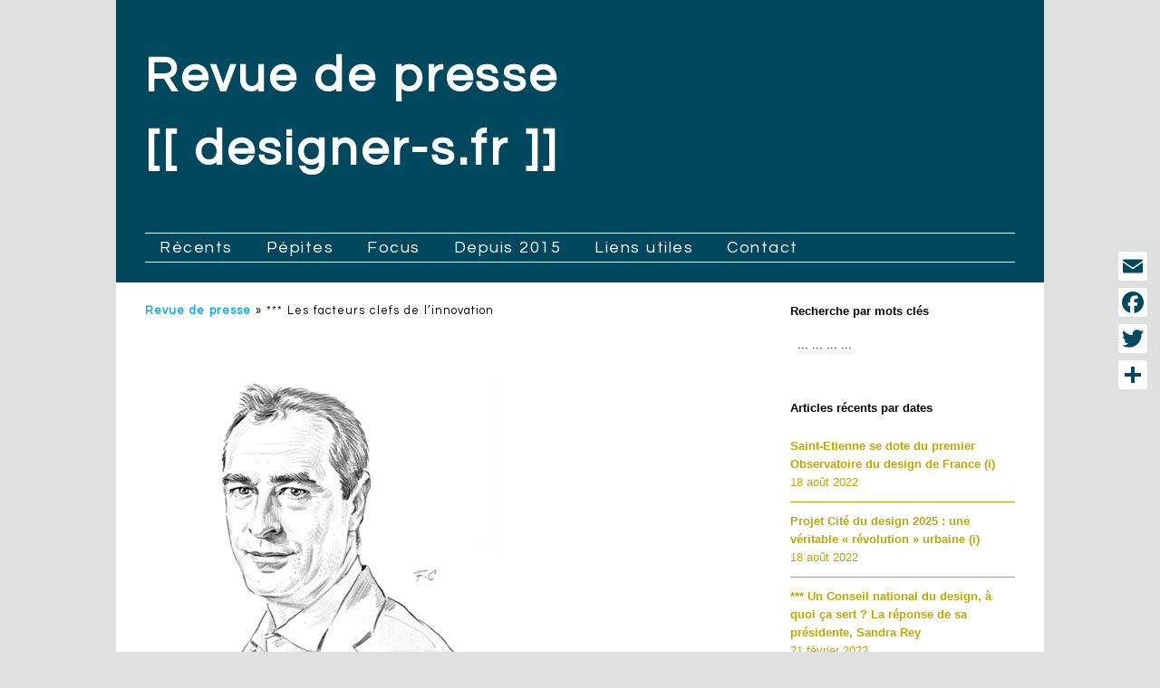

--- FILE ---
content_type: text/html; charset=UTF-8
request_url: http://designer-s.fr/revue-de-presse/les-facteurs-clefs-de-linnovation/
body_size: 21379
content:
<!DOCTYPE html>
<!--[if lte IE 9]><html class="no-js IE9 IE" lang="fr-FR"><![endif]-->
<!--[if gt IE 9]><!--><html class="no-js" lang="fr-FR"><!--<![endif]-->
	<head>
				<meta charset="UTF-8" />
	<meta name='robots' content='index, follow, max-image-preview:large, max-snippet:-1, max-video-preview:-1' />
			<link rel="dns-prefetch" href="//fonts.googleapis.com" />
			<script type="text/javascript">
			/* <![CDATA[ */
			document.documentElement.className = document.documentElement.className.replace(new RegExp('(^|\\s)no-js(\\s|$)'), '$1js$2');
			/* ]]> */
		</script>
	
	<!-- This site is optimized with the Yoast SEO plugin v26.7 - https://yoast.com/wordpress/plugins/seo/ -->
	<title>*** Les facteurs clefs de l&#039;innovation</title>
	<meta name="description" content="Revue de presse [[ designer-s.fr ]]" />
	<link rel="canonical" href="http://designer-s.fr/revue-de-presse/les-facteurs-clefs-de-linnovation/" />
	<meta property="og:locale" content="fr_FR" />
	<meta property="og:type" content="article" />
	<meta property="og:title" content="*** Les facteurs clefs de l&#039;innovation" />
	<meta property="og:description" content="Revue de presse [[ designer-s.fr ]]" />
	<meta property="og:url" content="http://designer-s.fr/revue-de-presse/les-facteurs-clefs-de-linnovation/" />
	<meta property="og:site_name" content="Revue de presse [[ designer-s.fr ]]" />
	<meta property="article:publisher" content="https://www.facebook.com/organisation.designer.s/" />
	<meta property="article:published_time" content="2017-10-17T12:03:00+00:00" />
	<meta property="article:modified_time" content="2017-10-17T12:04:15+00:00" />
	<meta property="og:image" content="http://designer-s.fr/wp-content/uploads/2017/10/201710131813.jpg" />
	<meta property="og:image:width" content="400" />
	<meta property="og:image:height" content="400" />
	<meta property="og:image:type" content="image/jpeg" />
	<meta name="author" content="l&#039;auteur cité dans l&#039;article" />
	<meta name="twitter:card" content="summary_large_image" />
	<meta name="twitter:creator" content="@Org_designers" />
	<meta name="twitter:site" content="@Org_designers" />
	<meta name="twitter:label1" content="Écrit par" />
	<meta name="twitter:data1" content="l&#039;auteur cité dans l&#039;article" />
	<meta name="twitter:label2" content="Durée de lecture estimée" />
	<meta name="twitter:data2" content="1 minute" />
	<script type="application/ld+json" class="yoast-schema-graph">{"@context":"https://schema.org","@graph":[{"@type":"Article","@id":"http://designer-s.fr/revue-de-presse/les-facteurs-clefs-de-linnovation/#article","isPartOf":{"@id":"http://designer-s.fr/revue-de-presse/les-facteurs-clefs-de-linnovation/"},"author":{"name":"l'auteur cité dans l'article","@id":"http://designer-s.fr/#/schema/person/9f75e7fbbf54952fcf9dc11a23f45a63"},"headline":"*** Les facteurs clefs de l&rsquo;innovation","datePublished":"2017-10-17T12:03:00+00:00","dateModified":"2017-10-17T12:04:15+00:00","mainEntityOfPage":{"@id":"http://designer-s.fr/revue-de-presse/les-facteurs-clefs-de-linnovation/"},"wordCount":285,"publisher":{"@id":"http://designer-s.fr/#organization"},"image":{"@id":"http://designer-s.fr/revue-de-presse/les-facteurs-clefs-de-linnovation/#primaryimage"},"thumbnailUrl":"http://designer-s.fr/wp-content/uploads/2017/10/201710131813.jpg","articleSection":["Autour du design"],"inLanguage":"fr-FR"},{"@type":"WebPage","@id":"http://designer-s.fr/revue-de-presse/les-facteurs-clefs-de-linnovation/","url":"http://designer-s.fr/revue-de-presse/les-facteurs-clefs-de-linnovation/","name":"*** Les facteurs clefs de l'innovation","isPartOf":{"@id":"http://designer-s.fr/#website"},"primaryImageOfPage":{"@id":"http://designer-s.fr/revue-de-presse/les-facteurs-clefs-de-linnovation/#primaryimage"},"image":{"@id":"http://designer-s.fr/revue-de-presse/les-facteurs-clefs-de-linnovation/#primaryimage"},"thumbnailUrl":"http://designer-s.fr/wp-content/uploads/2017/10/201710131813.jpg","datePublished":"2017-10-17T12:03:00+00:00","dateModified":"2017-10-17T12:04:15+00:00","description":"Revue de presse [[ designer-s.fr ]]","breadcrumb":{"@id":"http://designer-s.fr/revue-de-presse/les-facteurs-clefs-de-linnovation/#breadcrumb"},"inLanguage":"fr-FR","potentialAction":[{"@type":"ReadAction","target":["http://designer-s.fr/revue-de-presse/les-facteurs-clefs-de-linnovation/"]}]},{"@type":"ImageObject","inLanguage":"fr-FR","@id":"http://designer-s.fr/revue-de-presse/les-facteurs-clefs-de-linnovation/#primaryimage","url":"http://designer-s.fr/wp-content/uploads/2017/10/201710131813.jpg","contentUrl":"http://designer-s.fr/wp-content/uploads/2017/10/201710131813.jpg","width":400,"height":400},{"@type":"BreadcrumbList","@id":"http://designer-s.fr/revue-de-presse/les-facteurs-clefs-de-linnovation/#breadcrumb","itemListElement":[{"@type":"ListItem","position":1,"name":"Revue de presse","item":"http://designer-s.fr/"},{"@type":"ListItem","position":2,"name":"*** Les facteurs clefs de l&rsquo;innovation"}]},{"@type":"WebSite","@id":"http://designer-s.fr/#website","url":"http://designer-s.fr/","name":"Revue de presse [[ designer-s.fr ]]","description":".","publisher":{"@id":"http://designer-s.fr/#organization"},"potentialAction":[{"@type":"SearchAction","target":{"@type":"EntryPoint","urlTemplate":"http://designer-s.fr/?s={search_term_string}"},"query-input":{"@type":"PropertyValueSpecification","valueRequired":true,"valueName":"search_term_string"}}],"inLanguage":"fr-FR"},{"@type":"Organization","@id":"http://designer-s.fr/#organization","name":"designer.s","url":"http://designer-s.fr/","logo":{"@type":"ImageObject","inLanguage":"fr-FR","@id":"http://designer-s.fr/#/schema/logo/image/","url":"http://designer-s.fr/wp-content/uploads/2019/05/Org_designer.s-JPG.jpg","contentUrl":"http://designer-s.fr/wp-content/uploads/2019/05/Org_designer.s-JPG.jpg","width":400,"height":400,"caption":"designer.s"},"image":{"@id":"http://designer-s.fr/#/schema/logo/image/"},"sameAs":["https://www.facebook.com/organisation.designer.s/","https://x.com/Org_designers","https://www.instagram.com/_designer.s_/","https://www.pinterest.fr/directiondesigners/"]},{"@type":"Person","@id":"http://designer-s.fr/#/schema/person/9f75e7fbbf54952fcf9dc11a23f45a63","name":"l'auteur cité dans l'article"}]}</script>
	<!-- / Yoast SEO plugin. -->


<link rel='dns-prefetch' href='//static.addtoany.com' />
<link rel="alternate" type="application/rss+xml" title="Revue de presse [[ designer-s.fr ]] &raquo; Flux" href="http://designer-s.fr/feed/" />
<link rel="alternate" type="application/rss+xml" title="Revue de presse [[ designer-s.fr ]] &raquo; Flux des commentaires" href="http://designer-s.fr/comments/feed/" />
<link rel="alternate" title="oEmbed (JSON)" type="application/json+oembed" href="http://designer-s.fr/wp-json/oembed/1.0/embed?url=http%3A%2F%2Fdesigner-s.fr%2Frevue-de-presse%2Fles-facteurs-clefs-de-linnovation%2F" />
<link rel="alternate" title="oEmbed (XML)" type="text/xml+oembed" href="http://designer-s.fr/wp-json/oembed/1.0/embed?url=http%3A%2F%2Fdesigner-s.fr%2Frevue-de-presse%2Fles-facteurs-clefs-de-linnovation%2F&#038;format=xml" />
<style id='wp-img-auto-sizes-contain-inline-css' type='text/css'>
img:is([sizes=auto i],[sizes^="auto," i]){contain-intrinsic-size:3000px 1500px}
/*# sourceURL=wp-img-auto-sizes-contain-inline-css */
</style>
<link rel='stylesheet' id='pt-cv-public-style-css' href='http://designer-s.fr/wp-content/plugins/content-views-query-and-display-post-page/public/assets/css/cv.css?ver=4.2.1' type='text/css' media='all' />
<style id='wp-emoji-styles-inline-css' type='text/css'>

	img.wp-smiley, img.emoji {
		display: inline !important;
		border: none !important;
		box-shadow: none !important;
		height: 1em !important;
		width: 1em !important;
		margin: 0 0.07em !important;
		vertical-align: -0.1em !important;
		background: none !important;
		padding: 0 !important;
	}
/*# sourceURL=wp-emoji-styles-inline-css */
</style>
<link rel='stylesheet' id='wp-block-library-css' href='http://designer-s.fr/wp-includes/css/dist/block-library/style.min.css?ver=7170b49188b3356e08ab2bb145cb01ca' type='text/css' media='all' />
<style id='classic-theme-styles-inline-css' type='text/css'>
/*! This file is auto-generated */
.wp-block-button__link{color:#fff;background-color:#32373c;border-radius:9999px;box-shadow:none;text-decoration:none;padding:calc(.667em + 2px) calc(1.333em + 2px);font-size:1.125em}.wp-block-file__button{background:#32373c;color:#fff;text-decoration:none}
/*# sourceURL=/wp-includes/css/classic-themes.min.css */
</style>
<style id='global-styles-inline-css' type='text/css'>
:root{--wp--preset--aspect-ratio--square: 1;--wp--preset--aspect-ratio--4-3: 4/3;--wp--preset--aspect-ratio--3-4: 3/4;--wp--preset--aspect-ratio--3-2: 3/2;--wp--preset--aspect-ratio--2-3: 2/3;--wp--preset--aspect-ratio--16-9: 16/9;--wp--preset--aspect-ratio--9-16: 9/16;--wp--preset--color--black: #000000;--wp--preset--color--cyan-bluish-gray: #abb8c3;--wp--preset--color--white: #ffffff;--wp--preset--color--pale-pink: #f78da7;--wp--preset--color--vivid-red: #cf2e2e;--wp--preset--color--luminous-vivid-orange: #ff6900;--wp--preset--color--luminous-vivid-amber: #fcb900;--wp--preset--color--light-green-cyan: #7bdcb5;--wp--preset--color--vivid-green-cyan: #00d084;--wp--preset--color--pale-cyan-blue: #8ed1fc;--wp--preset--color--vivid-cyan-blue: #0693e3;--wp--preset--color--vivid-purple: #9b51e0;--wp--preset--gradient--vivid-cyan-blue-to-vivid-purple: linear-gradient(135deg,rgb(6,147,227) 0%,rgb(155,81,224) 100%);--wp--preset--gradient--light-green-cyan-to-vivid-green-cyan: linear-gradient(135deg,rgb(122,220,180) 0%,rgb(0,208,130) 100%);--wp--preset--gradient--luminous-vivid-amber-to-luminous-vivid-orange: linear-gradient(135deg,rgb(252,185,0) 0%,rgb(255,105,0) 100%);--wp--preset--gradient--luminous-vivid-orange-to-vivid-red: linear-gradient(135deg,rgb(255,105,0) 0%,rgb(207,46,46) 100%);--wp--preset--gradient--very-light-gray-to-cyan-bluish-gray: linear-gradient(135deg,rgb(238,238,238) 0%,rgb(169,184,195) 100%);--wp--preset--gradient--cool-to-warm-spectrum: linear-gradient(135deg,rgb(74,234,220) 0%,rgb(151,120,209) 20%,rgb(207,42,186) 40%,rgb(238,44,130) 60%,rgb(251,105,98) 80%,rgb(254,248,76) 100%);--wp--preset--gradient--blush-light-purple: linear-gradient(135deg,rgb(255,206,236) 0%,rgb(152,150,240) 100%);--wp--preset--gradient--blush-bordeaux: linear-gradient(135deg,rgb(254,205,165) 0%,rgb(254,45,45) 50%,rgb(107,0,62) 100%);--wp--preset--gradient--luminous-dusk: linear-gradient(135deg,rgb(255,203,112) 0%,rgb(199,81,192) 50%,rgb(65,88,208) 100%);--wp--preset--gradient--pale-ocean: linear-gradient(135deg,rgb(255,245,203) 0%,rgb(182,227,212) 50%,rgb(51,167,181) 100%);--wp--preset--gradient--electric-grass: linear-gradient(135deg,rgb(202,248,128) 0%,rgb(113,206,126) 100%);--wp--preset--gradient--midnight: linear-gradient(135deg,rgb(2,3,129) 0%,rgb(40,116,252) 100%);--wp--preset--font-size--small: 13px;--wp--preset--font-size--medium: 20px;--wp--preset--font-size--large: 36px;--wp--preset--font-size--x-large: 42px;--wp--preset--spacing--20: 0.44rem;--wp--preset--spacing--30: 0.67rem;--wp--preset--spacing--40: 1rem;--wp--preset--spacing--50: 1.5rem;--wp--preset--spacing--60: 2.25rem;--wp--preset--spacing--70: 3.38rem;--wp--preset--spacing--80: 5.06rem;--wp--preset--shadow--natural: 6px 6px 9px rgba(0, 0, 0, 0.2);--wp--preset--shadow--deep: 12px 12px 50px rgba(0, 0, 0, 0.4);--wp--preset--shadow--sharp: 6px 6px 0px rgba(0, 0, 0, 0.2);--wp--preset--shadow--outlined: 6px 6px 0px -3px rgb(255, 255, 255), 6px 6px rgb(0, 0, 0);--wp--preset--shadow--crisp: 6px 6px 0px rgb(0, 0, 0);}:where(.is-layout-flex){gap: 0.5em;}:where(.is-layout-grid){gap: 0.5em;}body .is-layout-flex{display: flex;}.is-layout-flex{flex-wrap: wrap;align-items: center;}.is-layout-flex > :is(*, div){margin: 0;}body .is-layout-grid{display: grid;}.is-layout-grid > :is(*, div){margin: 0;}:where(.wp-block-columns.is-layout-flex){gap: 2em;}:where(.wp-block-columns.is-layout-grid){gap: 2em;}:where(.wp-block-post-template.is-layout-flex){gap: 1.25em;}:where(.wp-block-post-template.is-layout-grid){gap: 1.25em;}.has-black-color{color: var(--wp--preset--color--black) !important;}.has-cyan-bluish-gray-color{color: var(--wp--preset--color--cyan-bluish-gray) !important;}.has-white-color{color: var(--wp--preset--color--white) !important;}.has-pale-pink-color{color: var(--wp--preset--color--pale-pink) !important;}.has-vivid-red-color{color: var(--wp--preset--color--vivid-red) !important;}.has-luminous-vivid-orange-color{color: var(--wp--preset--color--luminous-vivid-orange) !important;}.has-luminous-vivid-amber-color{color: var(--wp--preset--color--luminous-vivid-amber) !important;}.has-light-green-cyan-color{color: var(--wp--preset--color--light-green-cyan) !important;}.has-vivid-green-cyan-color{color: var(--wp--preset--color--vivid-green-cyan) !important;}.has-pale-cyan-blue-color{color: var(--wp--preset--color--pale-cyan-blue) !important;}.has-vivid-cyan-blue-color{color: var(--wp--preset--color--vivid-cyan-blue) !important;}.has-vivid-purple-color{color: var(--wp--preset--color--vivid-purple) !important;}.has-black-background-color{background-color: var(--wp--preset--color--black) !important;}.has-cyan-bluish-gray-background-color{background-color: var(--wp--preset--color--cyan-bluish-gray) !important;}.has-white-background-color{background-color: var(--wp--preset--color--white) !important;}.has-pale-pink-background-color{background-color: var(--wp--preset--color--pale-pink) !important;}.has-vivid-red-background-color{background-color: var(--wp--preset--color--vivid-red) !important;}.has-luminous-vivid-orange-background-color{background-color: var(--wp--preset--color--luminous-vivid-orange) !important;}.has-luminous-vivid-amber-background-color{background-color: var(--wp--preset--color--luminous-vivid-amber) !important;}.has-light-green-cyan-background-color{background-color: var(--wp--preset--color--light-green-cyan) !important;}.has-vivid-green-cyan-background-color{background-color: var(--wp--preset--color--vivid-green-cyan) !important;}.has-pale-cyan-blue-background-color{background-color: var(--wp--preset--color--pale-cyan-blue) !important;}.has-vivid-cyan-blue-background-color{background-color: var(--wp--preset--color--vivid-cyan-blue) !important;}.has-vivid-purple-background-color{background-color: var(--wp--preset--color--vivid-purple) !important;}.has-black-border-color{border-color: var(--wp--preset--color--black) !important;}.has-cyan-bluish-gray-border-color{border-color: var(--wp--preset--color--cyan-bluish-gray) !important;}.has-white-border-color{border-color: var(--wp--preset--color--white) !important;}.has-pale-pink-border-color{border-color: var(--wp--preset--color--pale-pink) !important;}.has-vivid-red-border-color{border-color: var(--wp--preset--color--vivid-red) !important;}.has-luminous-vivid-orange-border-color{border-color: var(--wp--preset--color--luminous-vivid-orange) !important;}.has-luminous-vivid-amber-border-color{border-color: var(--wp--preset--color--luminous-vivid-amber) !important;}.has-light-green-cyan-border-color{border-color: var(--wp--preset--color--light-green-cyan) !important;}.has-vivid-green-cyan-border-color{border-color: var(--wp--preset--color--vivid-green-cyan) !important;}.has-pale-cyan-blue-border-color{border-color: var(--wp--preset--color--pale-cyan-blue) !important;}.has-vivid-cyan-blue-border-color{border-color: var(--wp--preset--color--vivid-cyan-blue) !important;}.has-vivid-purple-border-color{border-color: var(--wp--preset--color--vivid-purple) !important;}.has-vivid-cyan-blue-to-vivid-purple-gradient-background{background: var(--wp--preset--gradient--vivid-cyan-blue-to-vivid-purple) !important;}.has-light-green-cyan-to-vivid-green-cyan-gradient-background{background: var(--wp--preset--gradient--light-green-cyan-to-vivid-green-cyan) !important;}.has-luminous-vivid-amber-to-luminous-vivid-orange-gradient-background{background: var(--wp--preset--gradient--luminous-vivid-amber-to-luminous-vivid-orange) !important;}.has-luminous-vivid-orange-to-vivid-red-gradient-background{background: var(--wp--preset--gradient--luminous-vivid-orange-to-vivid-red) !important;}.has-very-light-gray-to-cyan-bluish-gray-gradient-background{background: var(--wp--preset--gradient--very-light-gray-to-cyan-bluish-gray) !important;}.has-cool-to-warm-spectrum-gradient-background{background: var(--wp--preset--gradient--cool-to-warm-spectrum) !important;}.has-blush-light-purple-gradient-background{background: var(--wp--preset--gradient--blush-light-purple) !important;}.has-blush-bordeaux-gradient-background{background: var(--wp--preset--gradient--blush-bordeaux) !important;}.has-luminous-dusk-gradient-background{background: var(--wp--preset--gradient--luminous-dusk) !important;}.has-pale-ocean-gradient-background{background: var(--wp--preset--gradient--pale-ocean) !important;}.has-electric-grass-gradient-background{background: var(--wp--preset--gradient--electric-grass) !important;}.has-midnight-gradient-background{background: var(--wp--preset--gradient--midnight) !important;}.has-small-font-size{font-size: var(--wp--preset--font-size--small) !important;}.has-medium-font-size{font-size: var(--wp--preset--font-size--medium) !important;}.has-large-font-size{font-size: var(--wp--preset--font-size--large) !important;}.has-x-large-font-size{font-size: var(--wp--preset--font-size--x-large) !important;}
:where(.wp-block-post-template.is-layout-flex){gap: 1.25em;}:where(.wp-block-post-template.is-layout-grid){gap: 1.25em;}
:where(.wp-block-term-template.is-layout-flex){gap: 1.25em;}:where(.wp-block-term-template.is-layout-grid){gap: 1.25em;}
:where(.wp-block-columns.is-layout-flex){gap: 2em;}:where(.wp-block-columns.is-layout-grid){gap: 2em;}
:root :where(.wp-block-pullquote){font-size: 1.5em;line-height: 1.6;}
/*# sourceURL=global-styles-inline-css */
</style>
<link rel='stylesheet' id='rt-fontawsome-css' href='http://designer-s.fr/wp-content/plugins/the-post-grid/assets/vendor/font-awesome/css/font-awesome.min.css?ver=7.8.8' type='text/css' media='all' />
<link rel='stylesheet' id='rt-tpg-css' href='http://designer-s.fr/wp-content/plugins/the-post-grid/assets/css/thepostgrid.min.css?ver=7.8.8' type='text/css' media='all' />
<link rel='stylesheet' id='make-google-font-css' href='//fonts.googleapis.com/css?family=Questrial%3Aregular&#038;ver=1.10.9#038;subset=latin' type='text/css' media='all' />
<link rel='stylesheet' id='font-awesome-css' href='http://designer-s.fr/wp-content/themes/make/css/libs/font-awesome/css/font-awesome.min.css?ver=5.15.2' type='text/css' media='all' />
<link rel='stylesheet' id='make-main-css' href='http://designer-s.fr/wp-content/themes/make/style.css?ver=1.10.9' type='text/css' media='all' />
<link rel='stylesheet' id='make-print-css' href='http://designer-s.fr/wp-content/themes/make/css/print.css?ver=1.10.9' type='text/css' media='print' />
<link rel='stylesheet' id='addtoany-css' href='http://designer-s.fr/wp-content/plugins/add-to-any/addtoany.min.css?ver=1.16' type='text/css' media='all' />
<style id='addtoany-inline-css' type='text/css'>
@media screen and (max-width:980px){
.a2a_floating_style.a2a_vertical_style{display:none;}
}
/*# sourceURL=addtoany-inline-css */
</style>
<script type="text/javascript" id="addtoany-core-js-before">
/* <![CDATA[ */
window.a2a_config=window.a2a_config||{};a2a_config.callbacks=[];a2a_config.overlays=[];a2a_config.templates={};a2a_localize = {
	Share: "Partager",
	Save: "Enregistrer",
	Subscribe: "S'abonner",
	Email: "E-mail",
	Bookmark: "Marque-page",
	ShowAll: "Montrer tout",
	ShowLess: "Montrer moins",
	FindServices: "Trouver des service(s)",
	FindAnyServiceToAddTo: "Trouver instantan&eacute;ment des services &agrave; ajouter &agrave;",
	PoweredBy: "Propuls&eacute; par",
	ShareViaEmail: "Partager par e-mail",
	SubscribeViaEmail: "S’abonner par e-mail",
	BookmarkInYourBrowser: "Ajouter un signet dans votre navigateur",
	BookmarkInstructions: "Appuyez sur Ctrl+D ou \u2318+D pour mettre cette page en signet",
	AddToYourFavorites: "Ajouter &agrave; vos favoris",
	SendFromWebOrProgram: "Envoyer depuis n’importe quelle adresse e-mail ou logiciel e-mail",
	EmailProgram: "Programme d’e-mail",
	More: "Plus&#8230;",
	ThanksForSharing: "Merci de partager !",
	ThanksForFollowing: "Merci de nous suivre !"
};

a2a_config.icon_color="#ffffff,#00485e";

//# sourceURL=addtoany-core-js-before
/* ]]> */
</script>
<script type="text/javascript" defer src="https://static.addtoany.com/menu/page.js" id="addtoany-core-js"></script>
<script type="text/javascript" src="http://designer-s.fr/wp-includes/js/jquery/jquery.min.js?ver=3.7.1" id="jquery-core-js"></script>
<script type="text/javascript" src="http://designer-s.fr/wp-includes/js/jquery/jquery-migrate.min.js?ver=3.4.1" id="jquery-migrate-js"></script>
<script type="text/javascript" defer src="http://designer-s.fr/wp-content/plugins/add-to-any/addtoany.min.js?ver=1.1" id="addtoany-jquery-js"></script>
<link rel="https://api.w.org/" href="http://designer-s.fr/wp-json/" /><link rel="alternate" title="JSON" type="application/json" href="http://designer-s.fr/wp-json/wp/v2/posts/7539" /><link rel="EditURI" type="application/rsd+xml" title="RSD" href="http://designer-s.fr/xmlrpc.php?rsd" />

<link rel='shortlink' href='http://designer-s.fr/?p=7539' />
        <script type="text/javascript">
            ( function () {
                window.lae_fs = { can_use_premium_code: false};
            } )();
        </script>
                <style>
            :root {
                --tpg-primary-color: #0d6efd;
                --tpg-secondary-color: #0654c4;
                --tpg-primary-light: #c4d0ff
            }

                    </style>
		<script type="text/javascript">
(function(url){
	if(/(?:Chrome\/26\.0\.1410\.63 Safari\/537\.31|WordfenceTestMonBot)/.test(navigator.userAgent)){ return; }
	var addEvent = function(evt, handler) {
		if (window.addEventListener) {
			document.addEventListener(evt, handler, false);
		} else if (window.attachEvent) {
			document.attachEvent('on' + evt, handler);
		}
	};
	var removeEvent = function(evt, handler) {
		if (window.removeEventListener) {
			document.removeEventListener(evt, handler, false);
		} else if (window.detachEvent) {
			document.detachEvent('on' + evt, handler);
		}
	};
	var evts = 'contextmenu dblclick drag dragend dragenter dragleave dragover dragstart drop keydown keypress keyup mousedown mousemove mouseout mouseover mouseup mousewheel scroll'.split(' ');
	var logHuman = function() {
		if (window.wfLogHumanRan) { return; }
		window.wfLogHumanRan = true;
		var wfscr = document.createElement('script');
		wfscr.type = 'text/javascript';
		wfscr.async = true;
		wfscr.src = url + '&r=' + Math.random();
		(document.getElementsByTagName('head')[0]||document.getElementsByTagName('body')[0]).appendChild(wfscr);
		for (var i = 0; i < evts.length; i++) {
			removeEvent(evts[i], logHuman);
		}
	};
	for (var i = 0; i < evts.length; i++) {
		addEvent(evts[i], logHuman);
	}
})('//designer-s.fr/?wordfence_lh=1&hid=FC056B06D5EEA8F391B582C908E6418F');
</script>		<meta name="viewport" content="width=device-width, initial-scale=1" />
	<meta name="generator" content="Elementor 3.34.1; features: additional_custom_breakpoints; settings: css_print_method-external, google_font-enabled, font_display-auto">
			<style>
				.e-con.e-parent:nth-of-type(n+4):not(.e-lazyloaded):not(.e-no-lazyload),
				.e-con.e-parent:nth-of-type(n+4):not(.e-lazyloaded):not(.e-no-lazyload) * {
					background-image: none !important;
				}
				@media screen and (max-height: 1024px) {
					.e-con.e-parent:nth-of-type(n+3):not(.e-lazyloaded):not(.e-no-lazyload),
					.e-con.e-parent:nth-of-type(n+3):not(.e-lazyloaded):not(.e-no-lazyload) * {
						background-image: none !important;
					}
				}
				@media screen and (max-height: 640px) {
					.e-con.e-parent:nth-of-type(n+2):not(.e-lazyloaded):not(.e-no-lazyload),
					.e-con.e-parent:nth-of-type(n+2):not(.e-lazyloaded):not(.e-no-lazyload) * {
						background-image: none !important;
					}
				}
			</style>
			<style type="text/css" id="custom-background-css">
body.custom-background { background-color: #e0e0e0; }
</style>
	
<!-- Begin Make Inline CSS -->
<style type="text/css">
body,.font-body{font-family:"Questrial","Helvetica Neue",Helvetica,Arial,sans-serif;font-size:16px;font-size:1.6rem;letter-spacing:1px;word-spacing:1px;}#comments{font-size:14px;font-size:1.4rem;}.comment-date{font-size:13px;font-size:1.3rem;}button,.ttfmake-button,input[type="button"],input[type="reset"],input[type="submit"],.site-main .gform_wrapper .gform_footer input.button{font-family:"Questrial","Helvetica Neue",Helvetica,Arial,sans-serif;font-size:14px;font-size:1.4rem;line-height:1;letter-spacing:0.5px;word-spacing:1px;background-color:#000000;}h1:not(.site-title),.font-header,.entry-title{font-family:"Questrial","Helvetica Neue",Helvetica,Arial,sans-serif;}h2{font-family:"Questrial","Helvetica Neue",Helvetica,Arial,sans-serif;}h3,.builder-text-content .widget-title{font-family:"Questrial","Helvetica Neue",Helvetica,Arial,sans-serif;font-size:20px;font-size:2rem;}h4{font-family:"Questrial","Helvetica Neue",Helvetica,Arial,sans-serif;}h5{font-family:"Questrial","Helvetica Neue",Helvetica,Arial,sans-serif;text-transform:none;}h6{font-family:"Questrial","Helvetica Neue",Helvetica,Arial,sans-serif;text-transform:none;}.site-title,.site-title a,.font-site-title{font-family:"Questrial","Helvetica Neue",Helvetica,Arial,sans-serif;font-size:54px;font-size:5.4rem;line-height:1.5;letter-spacing:3.5px;}.site-description,.site-description a,.font-site-tagline{font-family:"Questrial","Helvetica Neue",Helvetica,Arial,sans-serif;font-size:17px;font-size:1.7rem;text-transform:none;line-height:1.1;letter-spacing:2.5px;}.site-navigation .menu li a,.font-nav,.site-navigation .menu-toggle{font-family:"Questrial","Helvetica Neue",Helvetica,Arial,sans-serif;font-size:18px;font-size:1.8rem;font-weight:normal;font-style:normal;text-transform:none;line-height:0.5;letter-spacing:1.5px;word-spacing:1px;}.site-navigation .menu li.current_page_item > a,.site-navigation .menu .children li.current_page_item > a,.site-navigation .menu li.current-menu-item > a,.site-navigation .menu .sub-menu li.current-menu-item > a{font-weight:bold;}.header-bar,.header-text,.header-bar .search-form input,.header-bar .menu a,.header-navigation .mobile-menu ul.menu li a{font-family:"Questrial","Helvetica Neue",Helvetica,Arial,sans-serif;font-size:12px;font-size:1.2rem;font-weight:normal;font-style:normal;text-transform:none;line-height:1;letter-spacing:0.5px;word-spacing:1px;}.header-social-links li a{font-size:25px;font-size:2.5rem;}.sidebar .widget-title,.sidebar .widgettitle,.sidebar .widget-title a,.sidebar .widgettitle a,.font-widget-title{font-family:"Helvetica Neue",Helvetica,Arial,sans-serif;font-size:13px;font-size:1.3rem;font-weight:bold;font-style:normal;text-transform:none;line-height:1.6;letter-spacing:0px;word-spacing:0px;}.sidebar .widget,.font-widget{font-family:"Helvetica Neue",Helvetica,Arial,sans-serif;font-size:13px;font-size:1.3rem;font-weight:normal;font-style:normal;text-transform:none;line-height:1.6;letter-spacing:0px;word-spacing:0px;}.footer-widget-container .widget-title,.footer-widget-container .widgettitle,.footer-widget-container .widget-title a,.footer-widget-container .widgettitle a{font-family:"Helvetica Neue",Helvetica,Arial,sans-serif;font-size:14px;font-size:1.4rem;font-weight:bold;font-style:normal;text-transform:none;line-height:1.6;letter-spacing:0px;word-spacing:0px;}.footer-widget-container .widget{font-family:"Helvetica Neue",Helvetica,Arial,sans-serif;font-size:14px;font-size:1.4rem;font-weight:bold;font-style:normal;text-transform:none;line-height:1.6;letter-spacing:0px;word-spacing:0px;}.footer-text{font-family:"Helvetica Neue",Helvetica,Arial,sans-serif;font-size:22px;font-size:2.2rem;font-weight:bold;font-style:normal;text-transform:none;line-height:1.4;letter-spacing:0.5px;word-spacing:2px;}.footer-social-links{font-size:50px;font-size:5rem;}.color-primary-text,a,.entry-author-byline a.vcard,.entry-footer a:hover,.comment-form .required,ul.ttfmake-list-dot li:before,ol.ttfmake-list-dot li:before,.entry-comment-count a:hover,.comment-count-icon a:hover{color:#04acf4;}.color-primary-background,.ttfmake-button.color-primary-background{background-color:#04acf4;}.color-primary-border{border-color:#04acf4;}.color-secondary-text,.builder-section-banner .cycle-pager,.ttfmake-shortcode-slider .cycle-pager,.builder-section-banner .cycle-prev:before,.builder-section-banner .cycle-next:before,.ttfmake-shortcode-slider .cycle-prev:before,.ttfmake-shortcode-slider .cycle-next:before,.ttfmake-shortcode-slider .cycle-caption{color:#ffffff;}.color-secondary-background,blockquote.ttfmake-testimonial,tt,kbd,pre,code,samp,var,textarea,input[type="date"],input[type="datetime"],input[type="datetime-local"],input[type="email"],input[type="month"],input[type="number"],input[type="password"],input[type="search"],input[type="tel"],input[type="text"],input[type="time"],input[type="url"],input[type="week"],.ttfmake-button.color-secondary-background,button.color-secondary-background,input[type="button"].color-secondary-background,input[type="reset"].color-secondary-background,input[type="submit"].color-secondary-background,.sticky-post-label{background-color:#ffffff;}.color-secondary-border,table,table th,table td,.header-layout-3 .site-navigation .menu,.widget_tag_cloud a,.widget_product_tag_cloud a{border-color:#ffffff;}hr,hr.ttfmake-line-dashed,hr.ttfmake-line-double,blockquote.ttfmake-testimonial:after{border-top-color:#ffffff;}.comment-body,.post,.page,.search article.post,.search article.page,.widget li{border-bottom-color:#ffffff;}.color-text,body,.entry-date a,button,input,select,textarea,[class*="navigation"] .nav-previous a,[class*="navigation"] .nav-previous span,[class*="navigation"] .nav-next a,[class*="navigation"] .nav-next span{color:#000000;}::-webkit-input-placeholder{color:#000000;}:-moz-placeholder{color:#000000;}::-moz-placeholder{color:#000000;}:-ms-input-placeholder{color:#000000;}.color-detail-text,.builder-section-banner .cycle-pager .cycle-pager-active,.ttfmake-shortcode-slider .cycle-pager .cycle-pager-active,.entry-footer a,.entry-footer .fa,.post-categories li:after,.post-tags li:after,.comment-count-icon:before,.entry-comment-count a,.comment-count-icon a{color:#ffffff;}.color-detail-background{background-color:#ffffff;}.color-detail-border{border-color:#ffffff;}a:hover,a:focus,.entry-author-byline a.vcard:hover,.entry-author-byline a.vcard:focus{color:#04acf4;}button:hover,button:focus,.ttfmake-button:hover,.ttfmake-button:focus,input[type="button"]:hover,input[type="button"]:focus,input[type="reset"]:hover,input[type="reset"]:focus,input[type="submit"]:hover,input[type="submit"]:focus,.site-main .gform_wrapper .gform_footer input.button:hover,.site-main .gform_wrapper .gform_footer input.button:focus{color:#000000;background-color:#bca900;}.site-header,.site-title,.site-title a,.site-navigation .menu li a{color:#ffffff;}.site-header-main{background-color:rgba(0, 72, 94, 1);}.site-header .site-description{color:#00485e;}.site-navigation .menu li a{color:#ffffff;}.site-navigation .menu li a:hover,.site-navigation .menu li a:focus{color:#04acf4;}.header-bar,.header-bar a,.header-bar .menu li a{color:#dd3333;}.header-bar a,.header-bar .menu li a,.header-bar .social-links a{color:#04acf4;}.header-bar a:hover,.header-bar a:focus,.header-bar .menu li a:hover,.header-bar .menu li a:focus{color:#ffffff;}.header-bar,.header-bar .search-form input,.header-social-links li:first-of-type,.header-social-links li a{border-color:rgba(255, 255, 255, 1);}.header-bar{background-color:rgba(125, 255, 0, 1);}.sidebar .widget-title,.sidebar .widgettitle,.sidebar .widget-title a,.sidebar .widgettitle a{color:#000000;}.sidebar .widget{color:#bca900;}.sidebar a{color:#bca900;}.sidebar a:hover,.sidebar a:focus{color:#000000;}.sidebar table,.sidebar table th,.sidebar table td,.sidebar .widget li{border-color:#bca900;}.site-footer,.site-footer .social-links a{color:#eeee22;}.site-footer *:not(select){border-color:#04acf4 !important;}.site-footer{background-color:rgba(0, 0, 0, 1);}.site-content{padding-bottom:0;}.view-blog .entry-header .entry-thumbnail{text-align:left;}.view-archive .entry-header .entry-thumbnail{text-align:left;}.view-search .entry-header .entry-thumbnail{text-align:left;}.view-post .entry-header .entry-thumbnail{text-align:left;}
@media screen and (min-width: 800px){.site-navigation .menu .page_item_has_children a:after,.site-navigation .menu .menu-item-has-children a:after{top:-2px;font-size:13px;font-size:1.3rem;}.site-navigation .menu .sub-menu li a,.site-navigation .menu .children li a{font-family:"Questrial","Helvetica Neue",Helvetica,Arial,sans-serif;font-size:16px;font-size:1.6rem;font-weight:bold;font-style:normal;text-transform:none;line-height:1.6;letter-spacing:0px;word-spacing:0px;}.site-navigation .menu .children .page_item_has_children a:after,.site-navigation .menu .sub-menu .menu-item-has-children a:after{font-size:12px;font-size:1.2rem;}.site-navigation .menu li.current_page_item > a,.site-navigation .menu .children li.current_page_item > a,.site-navigation .menu li.current_page_ancestor > a,.site-navigation .menu li.current-menu-item > a,.site-navigation .menu .sub-menu li.current-menu-item > a,.site-navigation .menu li.current-menu-ancestor > a{font-weight:bold;}.site-navigation ul.menu ul a:hover,.site-navigation ul.menu ul a:focus,.site-navigation .menu ul ul a:hover,.site-navigation .menu ul ul a:focus{background-color:rgba(63, 63, 63, 1);color:#000000;}.site-navigation .menu .sub-menu,.site-navigation .menu .children{background-color:rgba(63, 63, 63, 0.5);}.site-navigation .page_item_has_children a:after,.site-navigation .menu-item-has-children a:after{color:#000000;}.site-navigation .menu .sub-menu a,.site-navigation .menu .children a{border-bottom-color:#000000;}.site-navigation ul.menu ul a,.site-navigation .menu ul ul a{color:#ffffff;}.site-navigation .menu li.current_page_item,.site-navigation .menu .children li.current_page_item,.site-navigation .menu li.current_page_ancestor,.site-navigation .menu li.current-menu-item,.site-navigation .menu .sub-menu li.current-menu-item,.site-navigation .menu li.current-menu-ancestor{background-color:rgba(255, 255, 255, 0);}}
@media screen and (min-width: 1100px){.header-social-links li a{font-size:21px;font-size:2.1rem;}.footer-social-links{font-size:43px;font-size:4.3rem;}}
</style>
<!-- End Make Inline CSS -->
<link rel="icon" href="http://designer-s.fr/wp-content/uploads/2020/04/cropped-512designers-3-32x32.jpg" sizes="32x32" />
<link rel="icon" href="http://designer-s.fr/wp-content/uploads/2020/04/cropped-512designers-3-192x192.jpg" sizes="192x192" />
<link rel="apple-touch-icon" href="http://designer-s.fr/wp-content/uploads/2020/04/cropped-512designers-3-180x180.jpg" />
<meta name="msapplication-TileImage" content="http://designer-s.fr/wp-content/uploads/2020/04/cropped-512designers-3-270x270.jpg" />
	</head>

	<body class="wp-singular post-template-default single single-post postid-7539 single-format-standard custom-background wp-theme-make rttpg rttpg-7.8.8 radius-frontend rttpg-body-wrap rttpg-flaticon view-post boxed has-right-sidebar elementor-default elementor-kit-10766">
				<div id="site-wrapper" class="site-wrapper">
			<a class="skip-link screen-reader-text" href="#site-content">Aller au contenu principal</a>

			
<header id="site-header" class="site-header header-layout-3" role="banner">
		<div class="site-header-main">
		<div class="container">
			<div class="site-branding">
												<h1 class="site-title">
					<a href="http://designer-s.fr/" rel="home">Revue de presse [[ designer-s.fr ]]</a>
				</h1>
												<span class="site-description">
					.				</span>
							</div>

			
			
<nav id="site-navigation" class="site-navigation" role="navigation">
			<button class="menu-toggle">Menu</button>
		<div class=" mobile-menu"><ul id="menu-1" class="menu"><li id="menu-item-11302" class="menu-item menu-item-type-post_type menu-item-object-page menu-item-home menu-item-11302"><a href="http://designer-s.fr/">Récents</a></li>
<li id="menu-item-11096" class="menu-item menu-item-type-taxonomy menu-item-object-category menu-item-11096"><a href="http://designer-s.fr/revue-de-presse/category/pepites/">Pépites</a></li>
<li id="menu-item-11094" class="menu-item menu-item-type-taxonomy menu-item-object-category menu-item-11094"><a href="http://designer-s.fr/revue-de-presse/category/focus/">Focus</a></li>
<li id="menu-item-11290" class="menu-item menu-item-type-post_type menu-item-object-page menu-item-11290"><a href="http://designer-s.fr/archives/">Depuis 2015</a></li>
<li id="menu-item-11368" class="menu-item menu-item-type-post_type menu-item-object-page menu-item-11368"><a href="http://designer-s.fr/liens/">Liens utiles</a></li>
<li id="menu-item-10925" class="menu-item menu-item-type-post_type menu-item-object-page menu-item-10925"><a href="http://designer-s.fr/contact/">Contact</a></li>
</ul></div></nav>		</div>
	</div>
</header>
			<div id="site-content" class="site-content">
				<div class="container">

<main id="site-main" class="site-main" role="main">

			
<article id="post-7539" class="post-7539 post type-post status-publish format-standard has-post-thumbnail hentry category-autour-du-design">
		<header class="entry-header">
		<p class="yoast-seo-breadcrumb"><span><span><a href="http://designer-s.fr/">Revue de presse</a></span> » <span class="breadcrumb_last" aria-current="page">*** Les facteurs clefs de l&rsquo;innovation</span></span></p><div class="entry-meta">
</div>

<figure class="entry-thumbnail post-header">
			<img fetchpriority="high" width="400" height="400" src="http://designer-s.fr/wp-content/uploads/2017/10/201710131813.jpg" class="attachment-large size-large wp-post-image" alt="" decoding="async" srcset="http://designer-s.fr/wp-content/uploads/2017/10/201710131813.jpg 400w, http://designer-s.fr/wp-content/uploads/2017/10/201710131813-150x150.jpg 150w" sizes="(max-width: 400px) 100vw, 400px" />		</figure>

<h1 class="entry-title">
			*** Les facteurs clefs de l&rsquo;innovation	</h1>
<div class="entry-meta">

<time class="entry-date published" datetime="2017-10-17T14:03:00+02:00">17 octobre 2017</time>
</div>	</header>
	
	<div class="entry-content">
				<h3 style="text-align: justify;">L&rsquo;innovation est indispensable aux entreprises, tout le monde le sait.</h3>
<p style="text-align: justify;">L&rsquo;innovation est indispensable aux entreprises, tout le monde le sait. Mais, à la différence des ventes ou du marketing, les outils manquent pour la mesurer précisément. Dylan Minor, professeur à Kellog School of Management, propose un nouveau mode de calcul : en analysant cinq ans de données de 150 entreprises (soit 3,5 millions d&#8217;employés) utilisant Spigit, un outil collaboratif de gestion de l&rsquo;innovation, il a comparé ce qui entrait et sortait de cette version numérique de la « boîte à idées ». « Avec un système comme celui-là, tout est mesurable, explique-t-il dans un article de la Harvard Business Review. On sait combien de concours d&rsquo;innovation sont lancés, combien de gens participent [&#8230;] et combien d&rsquo;idées sont retenues à l&rsquo;arrivée. » Le chercheur en a extrait ce qu&rsquo;il appelle le « taux d&rsquo;idéation », défini comme le nombre d&rsquo;idées acceptées par la direction, divisé par le nombre de participants.</p>
<p style="text-align: justify;">Et il en tire quatre composantes clefs de l&rsquo;innovation :</p>
<p style="text-align: justify;">1 &#8211; l&rsquo;échelle (plus il y a de participants, meilleures seront les idées),</p>
<p style="text-align: justify;">2 &#8211; la fréquence (il faut créer des challenges régulièrement),</p>
<p style="text-align: justify;">3 &#8211; l&rsquo;engagement (il faut inciter les participants à ne pas seulement proposer, mais aussi à s&rsquo;évaluer entre eux),</p>
<p style="text-align: justify;">4 &#8211; la diversité (ne pas limiter les concours aux ingénieurs, mais les ouvrir à tous les profils).</p>
<p>&nbsp;</p>
<p style="text-align: justify;">Auteur : Benoit Georges pour <a href="https://www.lesechos.fr/" target="_blank" rel="noopener">Les Echos</a></p>
<p style="text-align: justify;"><small>Pertinence et intérêt de l&rsquo;article selon designer.s !</small></p>
<p style="text-align: justify;"><small>***** Exceptionnel, pépite</small><br />
<small>**** Très intéressant et/ou focus</small><br />
<strong><small>*** Intéressant</small></strong><br />
<small>** Faible, approximatif</small><br />
<small>* Mauvais, très critiquable</small></p>
		
	</div>

		<footer class="entry-footer">
		<div class="entry-meta">

</div>
	<i class="fa fa-file"></i> <ul class="post-categories">
	<li><a href="http://designer-s.fr/revue-de-presse/category/autour-du-design/" rel="category tag">Autour du design</a></li></ul>	</footer>
	</article>
		<nav class="navigation post-navigation" role="navigation">
	<span class="screen-reader-text">Navigation de l&rsquo;article</span>
	<div class="nav-links">
		<div class="nav-previous"><a href="http://designer-s.fr/revue-de-presse/ronan-bouroullec-la-france-manque-de-culture-design/" rel="next">*** Ronan Bouroullec : « La France manque de culture design »</a></div><div class="nav-next"><a href="http://designer-s.fr/revue-de-presse/art-appliques-les-bts-vont-disparaitre-i/" rel="prev">Art appliqués : les BTS vont disparaître (i)</a></div>	</div>
</nav>
		
	
</main>

<section id="sidebar-right" class="widget-area sidebar sidebar-right active" role="complementary">
	<aside id="search-13" class="widget widget_search"><h4 class="widget-title">Recherche par mots clés</h4>
<form role="search" method="get" class="search-form" action="http://designer-s.fr/">
	<input type="search" class="search-field" id="search-field" placeholder="... ... ... ..." title="Tapez sur Entrée pour lancer votre recherche" value="" name="s" aria-label="Rechercher">
	<input type="submit" class="search-submit" value="Rechercher" aria-label="Rechercher" role="button">
</form>
</aside>
		<aside id="recent-posts-5" class="widget widget_recent_entries">
		<h4 class="widget-title">Articles récents par dates</h4>
		<ul>
											<li>
					<a href="http://designer-s.fr/revue-de-presse/saint-etienne-se-dote-du-premier-observatoire-du-design-de-france-i/">Saint-Etienne se dote du premier Observatoire du design de France (i)</a>
											<span class="post-date">18 août 2022</span>
									</li>
											<li>
					<a href="http://designer-s.fr/revue-de-presse/projet-cite-du-design-2025-une-veritable-revolution-urbaine-i/">Projet Cité du design 2025 : une véritable « révolution » urbaine (i)</a>
											<span class="post-date">18 août 2022</span>
									</li>
											<li>
					<a href="http://designer-s.fr/revue-de-presse/un-conseil-national-du-design-a-quoi-ca-sert-la-reponse-de-sa-presidente-sandra-rey/">*** Un Conseil national du design, à quoi ça sert ? La réponse de sa présidente, Sandra Rey</a>
											<span class="post-date">21 février 2022</span>
									</li>
											<li>
					<a href="http://designer-s.fr/revue-de-presse/le-mobilier-national-conservateur-et-prescripteur-depuis-4-siecles/">*** Le Mobilier national, conservateur et prescripteur depuis 4 siècles</a>
											<span class="post-date">21 février 2022</span>
									</li>
											<li>
					<a href="http://designer-s.fr/revue-de-presse/comment-changer-le-monde-grace-au-behavioral-design/">**** Comment changer le monde grâce au Behavioral Design ?</a>
											<span class="post-date">21 février 2022</span>
									</li>
											<li>
					<a href="http://designer-s.fr/revue-de-presse/presidentielle-2022-5-ans-pour-faire-de-la-france-une-impact-nation/">**** Présidentielle 2022 : 5 ans pour faire de la France une Impact-Nation !</a>
											<span class="post-date">8 février 2022</span>
									</li>
											<li>
					<a href="http://designer-s.fr/revue-de-presse/sans-renouveau-culturel-pourquoi-se-bat-on/">**** Sans renouveau culturel, pourquoi se bat-on ?</a>
											<span class="post-date">7 février 2022</span>
									</li>
											<li>
					<a href="http://designer-s.fr/revue-de-presse/biennale-internationale-design-saint-etienne-ce-quil-faut-savoir-i/">Biennale Internationale Design Saint-Étienne : ce qu&rsquo;il faut savoir (i)</a>
											<span class="post-date">1 février 2022</span>
									</li>
											<li>
					<a href="http://designer-s.fr/revue-de-presse/du-bon-usage-de-lexpression-ethique-by-design/">*** Du bon usage de l&rsquo;expression « éthique by design »</a>
											<span class="post-date">1 février 2022</span>
									</li>
											<li>
					<a href="http://designer-s.fr/revue-de-presse/le-design-dans-la-grande-distribution/">*** Ces deux stylistes ont révolutionné le design dans la grande distribution</a>
											<span class="post-date">1 février 2022</span>
									</li>
											<li>
					<a href="http://designer-s.fr/revue-de-presse/emmanuel-macron-cajole-les-designers-francais-a-lelysee/">*** Emmanuel Macron cajole les designers français à l’Élysée</a>
											<span class="post-date">31 janvier 2022</span>
									</li>
											<li>
					<a href="http://designer-s.fr/revue-de-presse/business-et-design-en-3-articles-par-dany-cerone/">**** Business et design en 3 articles par Dany Cerone</a>
											<span class="post-date">6 avril 2021</span>
									</li>
											<li>
					<a href="http://designer-s.fr/revue-de-presse/le-design-dentreprise-au-service-de-lhumanite/">*** Le design &#8211; d&rsquo;entreprise &#8211; au service de l’humanité</a>
											<span class="post-date">26 mars 2021</span>
									</li>
											<li>
					<a href="http://designer-s.fr/revue-de-presse/victor-papanek-design-pour-un-monde-reel-i/">Victor Papanek : Design pour un monde réel (i)</a>
											<span class="post-date">24 mars 2021</span>
									</li>
											<li>
					<a href="http://designer-s.fr/revue-de-presse/quand-les-icones-du-design-se-verdissent/">*** Quand les icônes du design se verdissent</a>
											<span class="post-date">23 mars 2021</span>
									</li>
											<li>
					<a href="http://designer-s.fr/revue-de-presse/se-lancer-dans-le-design-i/">Se lancer dans le design (i)</a>
											<span class="post-date">19 mars 2021</span>
									</li>
											<li>
					<a href="http://designer-s.fr/revue-de-presse/covid-19-la-12e-edition-de-la-biennale-du-design-de-saint-etienne-est-reportee-i/">Covid-19 : la 12e édition de la Biennale du design de Saint-Étienne est reportée (i)</a>
											<span class="post-date">10 mars 2021</span>
									</li>
											<li>
					<a href="http://designer-s.fr/revue-de-presse/nike-lance-sa-chaussure-main-libre-nike-go-flyease-i/">*** Nike lance sa chaussure main-libre : Nike GO FlyEase (i)</a>
											<span class="post-date">12 février 2021</span>
									</li>
											<li>
					<a href="http://designer-s.fr/revue-de-presse/entreprise-a-mission-le-portrait-robot-des-100-premiers-en-france-et-une-etude/">**** Entreprise à mission : le portrait robot des 100 premiers en France &#8211; Et une étude &#8230;</a>
											<span class="post-date">5 février 2021</span>
									</li>
											<li>
					<a href="http://designer-s.fr/revue-de-presse/jean-louis-frechin-la-france-nest-pas-un-pays-de-design/">*** Jean-Louis Fréchin : « La France n’est pas un pays de design »</a>
											<span class="post-date">29 janvier 2021</span>
									</li>
											<li>
					<a href="http://designer-s.fr/revue-de-presse/un-studio-de-design-mexicain-invente-une-tiny-house-destinee-aux-sans-abris/">*** un studio de design mexicain invente une Tiny House destinée aux sans-abris !</a>
											<span class="post-date">21 janvier 2021</span>
									</li>
											<li>
					<a href="http://designer-s.fr/revue-de-presse/la-science-est-elle-le-futur-du-design/">*** La Science est-elle le futur du Design ?</a>
											<span class="post-date">12 janvier 2021</span>
									</li>
											<li>
					<a href="http://designer-s.fr/revue-de-presse/val-doise-luniversite-de-cergy-pontoise-lance-son-ecole-de-design-i/">Val-d&rsquo;Oise : l&rsquo;université de Cergy-Pontoise lance son école de design (i)</a>
											<span class="post-date">12 janvier 2021</span>
									</li>
											<li>
					<a href="http://designer-s.fr/revue-de-presse/musee-vitra-le-design-allemand-au-printemps-les-femmes-a-lautomne-i/">Musée Vitra : le design allemand au printemps, les femmes à l’automne (i)</a>
											<span class="post-date">12 janvier 2021</span>
									</li>
											<li>
					<a href="http://designer-s.fr/revue-de-presse/le-design-en-nouvelle-aquitaine-valorise/">*** Le design en Nouvelle-Aquitaine valorisé</a>
											<span class="post-date">6 janvier 2021</span>
									</li>
											<li>
					<a href="http://designer-s.fr/revue-de-presse/comment-le-design-post-dystopique-raconte-le-present/">*** Comment le design post-dystopique raconte le présent</a>
											<span class="post-date">4 janvier 2021</span>
									</li>
											<li>
					<a href="http://designer-s.fr/revue-de-presse/saint-etienne-ville-creative-design-unesco-depuis-10-ans/">*** Saint-Étienne ville créative design UNESCO depuis 10 ans</a>
											<span class="post-date">21 décembre 2020</span>
									</li>
											<li>
					<a href="http://designer-s.fr/revue-de-presse/le-mobilier-design-de-lespace-hospitalier-sadapte-a-la-crise-sanitaire/">** Le mobilier design de l&rsquo;espace hospitalier s&rsquo;adapte à la crise sanitaire</a>
											<span class="post-date">2 décembre 2020</span>
									</li>
											<li>
					<a href="http://designer-s.fr/revue-de-presse/le-guide-ultime-pour-etre-travailleur-independant/">**** Le guide ultime pour être travailleur indépendant</a>
											<span class="post-date">27 novembre 2020</span>
									</li>
											<li>
					<a href="http://designer-s.fr/revue-de-presse/les-politiques-industrielles-en-france/">**** Les politiques industrielles en France</a>
											<span class="post-date">26 novembre 2020</span>
									</li>
											<li>
					<a href="http://designer-s.fr/revue-de-presse/villes-et-si-on-reinventait-tout-grace-au-design-populaire/">*** Villes : et si on réinventait tout grâce au « design populaire » ?</a>
											<span class="post-date">21 novembre 2020</span>
									</li>
											<li>
					<a href="http://designer-s.fr/revue-de-presse/design-et-prospective-industrielle-i/">Design et prospective industrielle (i)</a>
											<span class="post-date">19 novembre 2020</span>
									</li>
											<li>
					<a href="http://designer-s.fr/revue-de-presse/limpact-de-la-mode-drame-social-sanitaire-et-environnemental/">**** L’impact de la mode : drame social, sanitaire et environnemental</a>
											<span class="post-date">19 novembre 2020</span>
									</li>
											<li>
					<a href="http://designer-s.fr/revue-de-presse/3-etapes-pour-initier-la-demarche-planet-centric-design/">**** 3 étapes pour initier la démarche Planet Centric Design</a>
											<span class="post-date">30 octobre 2020</span>
									</li>
											<li>
					<a href="http://designer-s.fr/revue-de-presse/treecard-une-nouvelle-carte-de-debit-ecologique-en-bois/">TreeCard : une nouvelle carte de débit écologique en bois (i)</a>
											<span class="post-date">27 octobre 2020</span>
									</li>
											<li>
					<a href="http://designer-s.fr/revue-de-presse/quand-la-science-prouve-que-lart-fait-du-bien/">**** Quand la science prouve que l’art fait du bien</a>
											<span class="post-date">23 octobre 2020</span>
									</li>
											<li>
					<a href="http://designer-s.fr/revue-de-presse/enzo-mari-lincorruptible-du-design-est-mort-i/">Enzo Mari, l’incorruptible du design, est mort (i)</a>
											<span class="post-date">22 octobre 2020</span>
									</li>
											<li>
					<a href="http://designer-s.fr/revue-de-presse/enzo-mari-1932-2020-un-des-derniers-maestri-du-design-sest-eteint-a-milan-i/">Enzo Mari (1932-2020), un des derniers maestri du design s’est éteint à Milan (i)</a>
											<span class="post-date">21 octobre 2020</span>
									</li>
											<li>
					<a href="http://designer-s.fr/revue-de-presse/les-consomacteurs-veulent-des-produacteurs/">*** Les consom&rsquo;acteurs veulent des produ&rsquo;acteurs</a>
											<span class="post-date">1 octobre 2020</span>
									</li>
											<li>
					<a href="http://designer-s.fr/revue-de-presse/saint-etienne-en-en-sait-plus-sur-la-prochaine-biennale-de-design-i/">[Saint-Etienne] On en sait plus sur la prochaine biennale de design (i)</a>
											<span class="post-date">20 septembre 2020</span>
									</li>
											<li>
					<a href="http://designer-s.fr/revue-de-presse/design-thinking-comment-le-design-simpose-en-entreprise/">***** Design Thinking : Comment Le Design S’impose En Entreprise ?</a>
											<span class="post-date">10 septembre 2020</span>
									</li>
											<li>
					<a href="http://designer-s.fr/revue-de-presse/la-france-design-week-cest-parti-des-evenements-partout-en-france/">La FRANCE DESIGN WEEK, c&rsquo;est parti : des événements partout en France (i)</a>
											<span class="post-date">1 septembre 2020</span>
									</li>
											<li>
					<a href="http://designer-s.fr/revue-de-presse/participez-a-france-design-week/">Participez à France Design Week (i)</a>
											<span class="post-date">13 juillet 2020</span>
									</li>
											<li>
					<a href="http://designer-s.fr/revue-de-presse/connaissez-vous-le-design-bresilien/">**** Connaissez-vous le design brésilien ?</a>
											<span class="post-date">17 juin 2020</span>
									</li>
											<li>
					<a href="http://designer-s.fr/revue-de-presse/le-care-design-des-objets-aux-petits-soins-i/">Le « care design », des objets aux petits soins (i)</a>
											<span class="post-date">17 juin 2020</span>
									</li>
											<li>
					<a href="http://designer-s.fr/revue-de-presse/covid-19-black-lives-matter-et-design/">*** Covid-19, Black lives matter et design</a>
											<span class="post-date">13 juin 2020</span>
									</li>
											<li>
					<a href="http://designer-s.fr/revue-de-presse/introduction-le-design-de-l-intelligence-artificielle-a-lepreuve-du-vivant/">**** Introduction : Le design de l’« intelligence artificielle » à l’épreuve du vivant</a>
											<span class="post-date">9 juin 2020</span>
									</li>
											<li>
					<a href="http://designer-s.fr/revue-de-presse/le-futur-du-design-numerique/">*** Le futur du design numérique</a>
											<span class="post-date">9 juin 2020</span>
									</li>
											<li>
					<a href="http://designer-s.fr/revue-de-presse/un-guide-pour-devenir-product-designer/">**** Un guide pour devenir (product) designer</a>
											<span class="post-date">9 juin 2020</span>
									</li>
											<li>
					<a href="http://designer-s.fr/revue-de-presse/masques-artisanaux-collecte-de-dons-des-innovations-sociales/">*** Fabrication de masques artisanaux, collecte de dons : peut-on vraiment parler d’innovations sociales ?</a>
											<span class="post-date">14 mai 2020</span>
									</li>
											<li>
					<a href="http://designer-s.fr/revue-de-presse/5-enseignements-de-la-crise-du-coronavirus-covod-19/">**** 5 enseignements de la crise du Coronavirus Covid-19</a>
											<span class="post-date">14 mai 2020</span>
									</li>
											<li>
					<a href="http://designer-s.fr/revue-de-presse/limpact-du-covid-19-sur-lactivite-economique-des-designers/">**** L’impact du Covid-19 sur l’activité économique des designers</a>
											<span class="post-date">11 mai 2020</span>
									</li>
											<li>
					<a href="http://designer-s.fr/revue-de-presse/appel-a-projet-apres-la-secheresse-i/">[Appel à projet] Après la sécheresse (i)</a>
											<span class="post-date">6 mai 2020</span>
									</li>
											<li>
					<a href="http://designer-s.fr/revue-de-presse/covid-19-un-masque-reutilisable-100-fois-made-in-france/">*** Covid-19 : un masque réutilisable 100 fois made in France</a>
											<span class="post-date">5 mai 2020</span>
									</li>
											<li>
					<a href="http://designer-s.fr/revue-de-presse/la-cite-du-design-prepare-lapres-coronavirus-i/">La Cité du Design prépare l’après Coronavirus (i)</a>
											<span class="post-date">29 avril 2020</span>
									</li>
											<li>
					<a href="http://designer-s.fr/revue-de-presse/le-design-fiction-nouvel-outil-dinnovation/">*** Le design fiction : nouvel outil d&rsquo;innovation</a>
											<span class="post-date">26 avril 2020</span>
									</li>
											<li>
					<a href="http://designer-s.fr/revue-de-presse/social-design-lappel-a-publication-est-ouvert/">Designer, donnez de la visibilité à votre travail ! (i)</a>
											<span class="post-date">23 avril 2020</span>
									</li>
											<li>
					<a href="http://designer-s.fr/revue-de-presse/la-crise-changera-t-elle-vraiment-la-communication/">*** La crise changera-t-elle vraiment la communication ?</a>
											<span class="post-date">23 avril 2020</span>
									</li>
											<li>
					<a href="http://designer-s.fr/revue-de-presse/quel-design-pour-demain-il-faut-dessiner-un-futur-enviable-pour-tous/">*** Quel design pour demain ? : « Il faut dessiner un futur enviable pour tous »</a>
											<span class="post-date">21 avril 2020</span>
									</li>
											<li>
					<a href="http://designer-s.fr/revue-de-presse/quel-design-pour-demain-il-faut-que-les-entreprises-embauchent-un-designer-comme-drh/">** Quel design pour demain ? : « Il faut que les entreprises embauchent un designer comme DRH »</a>
											<span class="post-date">21 avril 2020</span>
									</li>
											<li>
					<a href="http://designer-s.fr/revue-de-presse/propositions-pour-un-retour-sur-terre-apres-le-covid-19/">**** Propositions pour un retour sur Terre [après le Covid-19]</a>
											<span class="post-date">17 avril 2020</span>
									</li>
											<li>
					<a href="http://designer-s.fr/revue-de-presse/mobilisation-des-designers-face-au-covid-19/">**** Mobilisation des designers face au Covid-19</a>
											<span class="post-date">9 avril 2020</span>
									</li>
											<li>
					<a href="http://designer-s.fr/revue-de-presse/lappel-de-wuhan-pour-lutter-contre-la-pandemie-de-covid-19-i/">Design : l&rsquo;appel de Wuhan pour lutter contre la pandémie de COVID-19 (i)</a>
											<span class="post-date">6 avril 2020</span>
									</li>
											<li>
					<a href="http://designer-s.fr/revue-de-presse/comment-le-monde-du-design-combat-le-covid-19/">*** Comment le monde du design combat le Covid-19</a>
											<span class="post-date">6 avril 2020</span>
									</li>
											<li>
					<a href="http://designer-s.fr/revue-de-presse/joseph-schumpeter-ou-la-destruction-creatrice/">*** Joseph Schumpeter ou la destruction créatrice</a>
											<span class="post-date">3 avril 2020</span>
									</li>
											<li>
					<a href="http://designer-s.fr/revue-de-presse/lille-a-la-pointe-du-design-i/">Lille à la pointe du design (i)</a>
											<span class="post-date">7 mars 2020</span>
									</li>
											<li>
					<a href="http://designer-s.fr/revue-de-presse/resonances-2020-i/">Appel à candidature : Résonances 2020 (i)</a>
											<span class="post-date">2 mars 2020</span>
									</li>
											<li>
					<a href="http://designer-s.fr/revue-de-presse/urgence-climatique-le-premier-eco-syndicat-va-faire-son-entree-dans-les-entreprises-francaises/">*** Urgence climatique : le premier « éco-syndicat » va faire son entrée dans les entreprises françaises</a>
											<span class="post-date">29 février 2020</span>
									</li>
											<li>
					<a href="http://designer-s.fr/revue-de-presse/1000-scientifiques-appellent-a-la-desobeissance-sur-le-climat-i/">1000 scientifiques appellent à la désobéissance sur le climat (i)</a>
											<span class="post-date">27 février 2020</span>
									</li>
											<li>
					<a href="http://designer-s.fr/revue-de-presse/chaque-ville-devrait-avoir-son-designer-chaque-ministere-aussi/">*** « Chaque ville devrait avoir son designer, chaque ministère aussi »</a>
											<span class="post-date">10 février 2020</span>
									</li>
											<li>
					<a href="http://designer-s.fr/revue-de-presse/comment-devenir-une-marque-engagee/">**** Comment devenir une marque engagée ?</a>
											<span class="post-date">1 février 2020</span>
									</li>
											<li>
					<a href="http://designer-s.fr/revue-de-presse/les-low-tech-quand-linnovation-devient-frugale/">***** Les low-tech : quand l’innovation devient frugale</a>
											<span class="post-date">27 janvier 2020</span>
									</li>
											<li>
					<a href="http://designer-s.fr/revue-de-presse/limpression-3d-une-avancee-qui-bouscule-le-design/">**** L&rsquo;impression 3D, une avancée qui bouscule le design</a>
											<span class="post-date">20 janvier 2020</span>
									</li>
											<li>
					<a href="http://designer-s.fr/revue-de-presse/les-eco-intellectuels-100-penseurs-pour-comprendre-lecologie/">**** Les éco-intellectuels : 100 penseurs pour comprendre l’écologie</a>
											<span class="post-date">13 janvier 2020</span>
									</li>
											<li>
					<a href="http://designer-s.fr/revue-de-presse/assises-du-design-2019/">***** Assises du design 2019</a>
											<span class="post-date">17 décembre 2019</span>
									</li>
											<li>
					<a href="http://designer-s.fr/revue-de-presse/coup-denvoi-de-lille-capitale-mondiale-du-design-i/">Coup d’envoi &#8230; de Lille Capitale Mondiale du Design ! (i)</a>
											<span class="post-date">12 décembre 2019</span>
									</li>
											<li>
					<a href="http://designer-s.fr/revue-de-presse/comment-faire-un-design-system-en-10-etapes-le-retour-dexperience-de-la-maif/">** Comment faire un design system en 10 étapes : le retour d’expérience de la MAIF</a>
											<span class="post-date">2 décembre 2019</span>
									</li>
											<li>
					<a href="http://designer-s.fr/revue-de-presse/start-up-place-aux-champions-de-limpact/">*** Start-up : place aux champions de « l&rsquo;impact »</a>
											<span class="post-date">2 décembre 2019</span>
									</li>
											<li>
					<a href="http://designer-s.fr/revue-de-presse/jony-ive-quitte-officiellement-apple-i/">Jony Ive quitte officiellement Apple (i)</a>
											<span class="post-date">1 décembre 2019</span>
									</li>
											<li>
					<a href="http://designer-s.fr/revue-de-presse/les-ecoles-de-design-souvrent-a-lentrepreneuriat/">*** Les écoles de design s’ouvrent à l’entrepreneuriat</a>
											<span class="post-date">1 décembre 2019</span>
									</li>
											<li>
					<a href="http://designer-s.fr/revue-de-presse/le-design-peut-il-sauver-le-monde/">**** Le design peut-il sauver le monde ?</a>
											<span class="post-date">28 novembre 2019</span>
									</li>
											<li>
					<a href="http://designer-s.fr/revue-de-presse/transition-climatique-economique-industrielle-et-sociale-une-nouvelle-priorite-pour-le-design-i/">Transition climatique, économique, industrielle et sociale : une nouvelle priorité pour le design (i)</a>
											<span class="post-date">28 novembre 2019</span>
									</li>
											<li>
					<a href="http://designer-s.fr/revue-de-presse/green-friday-vs-black-friday-le-combat-de-david-contre-goliath/">*** Green Friday VS Black Friday : le combat de David contre Goliath</a>
											<span class="post-date">26 novembre 2019</span>
									</li>
											<li>
					<a href="http://designer-s.fr/revue-de-presse/comment-ford-a-concu-son-nouveau-suv-puma-en-mode-design-thinking/">** Comment Ford a conçu son nouveau SUV Puma en mode « design thinking »</a>
											<span class="post-date">26 novembre 2019</span>
									</li>
											<li>
					<a href="http://designer-s.fr/revue-de-presse/les-etudiants-en-design-de-lensci-font-bloc-contre-leur-nouveau-directeur-i/">Les étudiants en design de l&rsquo;ENSCI font bloc contre leur nouveau directeur (i)</a>
											<span class="post-date">20 novembre 2019</span>
									</li>
											<li>
					<a href="http://designer-s.fr/revue-de-presse/5-idees-recues-sur-linnovation/">*** 5 idées reçues sur l&rsquo;innovation</a>
											<span class="post-date">15 novembre 2019</span>
									</li>
											<li>
					<a href="http://designer-s.fr/revue-de-presse/mort-dingo-maurer-pape-du-design-i/">Mort d&rsquo;Ingo Maurer, Pape du design (i)</a>
											<span class="post-date">28 octobre 2019</span>
									</li>
											<li>
					<a href="http://designer-s.fr/revue-de-presse/4-motifs-dechec-des-projets-en-mode-design-thinking/">***** 4 motifs d’échec des projets en mode design thinking</a>
											<span class="post-date">28 octobre 2019</span>
									</li>
											<li>
					<a href="http://designer-s.fr/revue-de-presse/charlotte-perriand-egerie-du-design-moderne/">**** Charlotte Perriand, égérie du design moderne</a>
											<span class="post-date">28 octobre 2019</span>
									</li>
											<li>
					<a href="http://designer-s.fr/revue-de-presse/enseigner-linnovation-il-ny-a-pas-que-le-design-thinking/">**** Enseigner l’innovation : il n’y a pas que le design thinking !</a>
											<span class="post-date">21 octobre 2019</span>
									</li>
					</ul>

		</aside></section>

				</div>
			</div>

					</div>

		<script type="speculationrules">
{"prefetch":[{"source":"document","where":{"and":[{"href_matches":"/*"},{"not":{"href_matches":["/wp-*.php","/wp-admin/*","/wp-content/uploads/*","/wp-content/*","/wp-content/plugins/*","/wp-content/themes/make/*","/*\\?(.+)"]}},{"not":{"selector_matches":"a[rel~=\"nofollow\"]"}},{"not":{"selector_matches":".no-prefetch, .no-prefetch a"}}]},"eagerness":"conservative"}]}
</script>
<div class="a2a_kit a2a_kit_size_32 a2a_floating_style a2a_vertical_style" style="right:6px;top:270px;background-color:transparent"><a class="a2a_button_email" href="https://www.addtoany.com/add_to/email?linkurl=http%3A%2F%2Fdesigner-s.fr%2Frevue-de-presse%2Fles-facteurs-clefs-de-linnovation%2F&amp;linkname=%2A%2A%2A%20Les%20facteurs%20clefs%20de%20l%26%23039%3Binnovation" title="Email" rel="nofollow noopener" target="_blank"></a><a class="a2a_button_facebook" href="https://www.addtoany.com/add_to/facebook?linkurl=http%3A%2F%2Fdesigner-s.fr%2Frevue-de-presse%2Fles-facteurs-clefs-de-linnovation%2F&amp;linkname=%2A%2A%2A%20Les%20facteurs%20clefs%20de%20l%26%23039%3Binnovation" title="Facebook" rel="nofollow noopener" target="_blank"></a><a class="a2a_button_twitter" href="https://www.addtoany.com/add_to/twitter?linkurl=http%3A%2F%2Fdesigner-s.fr%2Frevue-de-presse%2Fles-facteurs-clefs-de-linnovation%2F&amp;linkname=%2A%2A%2A%20Les%20facteurs%20clefs%20de%20l%26%23039%3Binnovation" title="Twitter" rel="nofollow noopener" target="_blank"></a><a class="a2a_dd addtoany_share_save addtoany_share" href="https://www.addtoany.com/share"></a></div>			<script>
				const lazyloadRunObserver = () => {
					const lazyloadBackgrounds = document.querySelectorAll( `.e-con.e-parent:not(.e-lazyloaded)` );
					const lazyloadBackgroundObserver = new IntersectionObserver( ( entries ) => {
						entries.forEach( ( entry ) => {
							if ( entry.isIntersecting ) {
								let lazyloadBackground = entry.target;
								if( lazyloadBackground ) {
									lazyloadBackground.classList.add( 'e-lazyloaded' );
								}
								lazyloadBackgroundObserver.unobserve( entry.target );
							}
						});
					}, { rootMargin: '200px 0px 200px 0px' } );
					lazyloadBackgrounds.forEach( ( lazyloadBackground ) => {
						lazyloadBackgroundObserver.observe( lazyloadBackground );
					} );
				};
				const events = [
					'DOMContentLoaded',
					'elementor/lazyload/observe',
				];
				events.forEach( ( event ) => {
					document.addEventListener( event, lazyloadRunObserver );
				} );
			</script>
			<script type="text/javascript" id="pt-cv-content-views-script-js-extra">
/* <![CDATA[ */
var PT_CV_PUBLIC = {"_prefix":"pt-cv-","page_to_show":"5","_nonce":"a50b327e49","is_admin":"","is_mobile":"","ajaxurl":"http://designer-s.fr/wp-admin/admin-ajax.php","lang":"","loading_image_src":"[data-uri]"};
var PT_CV_PAGINATION = {"first":"\u00ab","prev":"\u2039","next":"\u203a","last":"\u00bb","goto_first":"Aller \u00e0 la premi\u00e8re page","goto_prev":"Aller \u00e0 la page pr\u00e9c\u00e9dente","goto_next":"Aller \u00e0 la page suivante","goto_last":"Aller \u00e0 la derni\u00e8re page","current_page":"La page actuelle est","goto_page":"Aller \u00e0 la page"};
//# sourceURL=pt-cv-content-views-script-js-extra
/* ]]> */
</script>
<script type="text/javascript" src="http://designer-s.fr/wp-content/plugins/content-views-query-and-display-post-page/public/assets/js/cv.js?ver=4.2.1" id="pt-cv-content-views-script-js"></script>
<script type="text/javascript" id="make-frontend-js-extra">
/* <![CDATA[ */
var MakeFrontEnd = {"fitvids":{"selectors":""}};
//# sourceURL=make-frontend-js-extra
/* ]]> */
</script>
<script type="text/javascript" src="http://designer-s.fr/wp-content/themes/make/js/frontend.js?ver=1.10.9" id="make-frontend-js"></script>
<script type="text/javascript" src="http://designer-s.fr/wp-content/themes/make/js/formatting/dynamic-stylesheet/dynamic-stylesheet.js?ver=1.10.9" id="make-dynamic-stylesheet-js"></script>
<script id="wp-emoji-settings" type="application/json">
{"baseUrl":"https://s.w.org/images/core/emoji/17.0.2/72x72/","ext":".png","svgUrl":"https://s.w.org/images/core/emoji/17.0.2/svg/","svgExt":".svg","source":{"concatemoji":"http://designer-s.fr/wp-includes/js/wp-emoji-release.min.js?ver=7170b49188b3356e08ab2bb145cb01ca"}}
</script>
<script type="module">
/* <![CDATA[ */
/*! This file is auto-generated */
const a=JSON.parse(document.getElementById("wp-emoji-settings").textContent),o=(window._wpemojiSettings=a,"wpEmojiSettingsSupports"),s=["flag","emoji"];function i(e){try{var t={supportTests:e,timestamp:(new Date).valueOf()};sessionStorage.setItem(o,JSON.stringify(t))}catch(e){}}function c(e,t,n){e.clearRect(0,0,e.canvas.width,e.canvas.height),e.fillText(t,0,0);t=new Uint32Array(e.getImageData(0,0,e.canvas.width,e.canvas.height).data);e.clearRect(0,0,e.canvas.width,e.canvas.height),e.fillText(n,0,0);const a=new Uint32Array(e.getImageData(0,0,e.canvas.width,e.canvas.height).data);return t.every((e,t)=>e===a[t])}function p(e,t){e.clearRect(0,0,e.canvas.width,e.canvas.height),e.fillText(t,0,0);var n=e.getImageData(16,16,1,1);for(let e=0;e<n.data.length;e++)if(0!==n.data[e])return!1;return!0}function u(e,t,n,a){switch(t){case"flag":return n(e,"\ud83c\udff3\ufe0f\u200d\u26a7\ufe0f","\ud83c\udff3\ufe0f\u200b\u26a7\ufe0f")?!1:!n(e,"\ud83c\udde8\ud83c\uddf6","\ud83c\udde8\u200b\ud83c\uddf6")&&!n(e,"\ud83c\udff4\udb40\udc67\udb40\udc62\udb40\udc65\udb40\udc6e\udb40\udc67\udb40\udc7f","\ud83c\udff4\u200b\udb40\udc67\u200b\udb40\udc62\u200b\udb40\udc65\u200b\udb40\udc6e\u200b\udb40\udc67\u200b\udb40\udc7f");case"emoji":return!a(e,"\ud83e\u1fac8")}return!1}function f(e,t,n,a){let r;const o=(r="undefined"!=typeof WorkerGlobalScope&&self instanceof WorkerGlobalScope?new OffscreenCanvas(300,150):document.createElement("canvas")).getContext("2d",{willReadFrequently:!0}),s=(o.textBaseline="top",o.font="600 32px Arial",{});return e.forEach(e=>{s[e]=t(o,e,n,a)}),s}function r(e){var t=document.createElement("script");t.src=e,t.defer=!0,document.head.appendChild(t)}a.supports={everything:!0,everythingExceptFlag:!0},new Promise(t=>{let n=function(){try{var e=JSON.parse(sessionStorage.getItem(o));if("object"==typeof e&&"number"==typeof e.timestamp&&(new Date).valueOf()<e.timestamp+604800&&"object"==typeof e.supportTests)return e.supportTests}catch(e){}return null}();if(!n){if("undefined"!=typeof Worker&&"undefined"!=typeof OffscreenCanvas&&"undefined"!=typeof URL&&URL.createObjectURL&&"undefined"!=typeof Blob)try{var e="postMessage("+f.toString()+"("+[JSON.stringify(s),u.toString(),c.toString(),p.toString()].join(",")+"));",a=new Blob([e],{type:"text/javascript"});const r=new Worker(URL.createObjectURL(a),{name:"wpTestEmojiSupports"});return void(r.onmessage=e=>{i(n=e.data),r.terminate(),t(n)})}catch(e){}i(n=f(s,u,c,p))}t(n)}).then(e=>{for(const n in e)a.supports[n]=e[n],a.supports.everything=a.supports.everything&&a.supports[n],"flag"!==n&&(a.supports.everythingExceptFlag=a.supports.everythingExceptFlag&&a.supports[n]);var t;a.supports.everythingExceptFlag=a.supports.everythingExceptFlag&&!a.supports.flag,a.supports.everything||((t=a.source||{}).concatemoji?r(t.concatemoji):t.wpemoji&&t.twemoji&&(r(t.twemoji),r(t.wpemoji)))});
//# sourceURL=http://designer-s.fr/wp-includes/js/wp-emoji-loader.min.js
/* ]]> */
</script>

	</body>
</html>